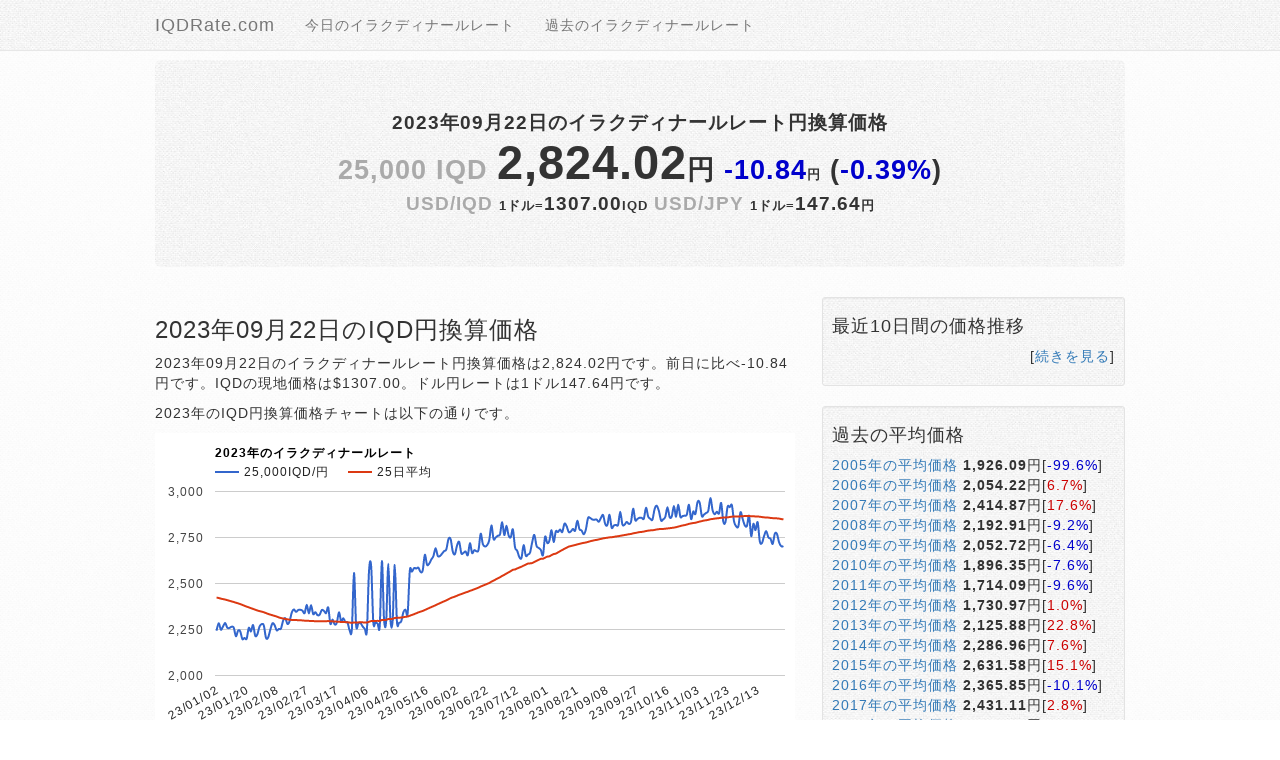

--- FILE ---
content_type: text/html; charset=UTF-8
request_url: https://iqdrate.com/past/2023/09/22
body_size: 10812
content:
<!DOCTYPE html>
<html lang="ja">
<head>
	<meta charset="utf-8">
	<meta http-equiv="X-UA-Compatible" content="IE=edge">
	<meta name="viewport" content="width=device-width, initial-scale=1.0">
	<meta name="description" content="2023年09月22日のイラクディナールレートを日本円で換算">
	<meta name="keywords" content="IQD,IQD,イラクディナールレート,円換算">
	<meta name="application-name" content="2023年09月22日のイラクディナールレート円換算価格">
	<meta name="csrf-token" content="OmOF6FsnsMC7MoHYUE4o6BXo4TOHn7PZYLzTUuLx">
	<link type="image/x-icon" rel="shortcut icon" href="https://iqdrate.com/assets/img/favicon.ico">
	<link href="https://cdnjs.cloudflare.com/ajax/libs/font-awesome/4.4.0/css/font-awesome.min.css" rel='stylesheet' type='text/css'>
	<link href="https://maxcdn.bootstrapcdn.com/bootstrap/3.4.1/css/bootstrap.min.css" rel="stylesheet">
	<link type="text/css" rel="stylesheet" href="https://iqdrate.com/assets/css/option.min.css">
	<title>2023年09月22日のイラクディナールレート円換算価格</title>
	<script type="text/javascript" src="https://www.gstatic.com/charts/loader.js"></script>
		<script type="text/javascript">
	google.charts.load('current', {'packages':['corechart']});
google.charts.setOnLoadCallback(drawChart);
function drawChart() {
var data = google.visualization.arrayToDataTable([
['月日','25,000IQD/円','25日平均'],
['23/01/02',2243.48,2423.63],
['23/01/03',2283.98,2421.01],
['23/01/04',2248.97,2417.88],
['23/01/05',2266.11,2415.08],
['23/01/06',2285.84,2412.71],
['23/01/09',2259.42,2409.27],
['23/01/10',2258.74,2406.23],
['23/01/11',2265.09,2402.69],
['23/01/12',2260.11,2399.54],
['23/01/13',2213.33,2395.70],
['23/01/16',2243.07,2392.08],
['23/01/17',2240.47,2388.31],
['23/01/18',2198.08,2383.62],
['23/01/19',2204.05,2379.03],
['23/01/20',2199.62,2374.30],
['23/01/23',2258.82,2370.33],
['23/01/24',2239.37,2365.93],
['23/01/25',2273.82,2361.94],
['23/01/26',2216.05,2357.47],
['23/01/27',2224.13,2353.29],
['23/01/30',2265.91,2350.10],
['23/01/31',2279.06,2347.07],
['23/02/01',2271.84,2343.67],
['23/02/02',2205.42,2339.28],
['23/02/03',2206.13,2334.69],
['23/02/04',2247.98,2330.87],
['23/02/06',2283.33,2327.50],
['23/02/07',2274.01,2323.92],
['23/02/08',2245.37,2320.34],
['23/02/09',2252.91,2315.72],
['23/02/10',2255.14,2312.27],
['23/02/13',2298.30,2309.72],
['23/02/14',2311.20,2307.13],
['23/02/15',2280.35,2305.16],
['23/02/16',2294.38,2302.97],
['23/02/17',2341.52,2302.15],
['23/02/20',2359.28,2301.86],
['23/02/21',2345.78,2301.29],
['23/02/22',2355.70,2300.62],
['23/02/23',2357.33,2299.97],
['23/02/24',2352.11,2299.29],
['23/02/25',2338.67,2298.01],
['23/02/27',2384.08,2297.52],
['23/02/28',2337.45,2296.87],
['23/03/01',2382.21,2296.35],
['23/03/02',2333.62,2295.68],
['23/03/03',2344.14,2295.22],
['23/03/06',2327.96,2294.56],
['23/03/07',2330.36,2294.23],
['23/03/08',2355.80,2294.76],
['23/03/09',2351.44,2295.43],
['23/03/10',2338.82,2295.29],
['23/03/13',2369.50,2295.64],
['23/03/14',2280.84,2294.78],
['23/03/15',2304.53,2294.32],
['23/03/16',2277.76,2293.48],
['23/03/17',2286.87,2292.78],
['23/03/20',2343.31,2292.20],
['23/03/21',2294.72,2290.75],
['23/03/22',2311.11,2290.59],
['23/03/23',2290.49,2290.18],
['23/03/24',2287.47,2289.19],
['23/03/27',2244.07,2287.87],
['23/03/28',2250.17,2286.15],
['23/03/29',2556.67,2288.33],
['23/03/30',2273.32,2288.49],
['23/03/31',2282.39,2288.68],
['23/04/03',2286.52,2288.91],
['23/04/04',2266.96,2288.78],
['23/04/05',2254.63,2288.51],
['23/04/06',2243.49,2288.07],
['23/04/07',2568.19,2291.81],
['23/04/10',2592.37,2295.74],
['23/04/11',2288.58,2295.88],
['23/04/12',2289.07,2296.44],
['23/04/13',2282.06,2296.96],
['23/04/14',2270.22,2296.77],
['23/04/17',2621.17,2301.74],
['23/04/18',2303.46,2302.23],
['23/04/19',2298.35,2302.40],
['23/04/20',2607.09,2307.04],
['23/04/21',2297.67,2307.56],
['23/04/24',2296.98,2307.98],
['23/04/25',2600.85,2312.52],
['23/04/26',2292.70,2313.58],
['23/04/27',2287.01,2314.17],
['23/04/28',2294.24,2314.88],
['23/05/01',2343.79,2316.83],
['23/05/02',2358.02,2318.88],
['23/05/03',2338.42,2320.73],
['23/05/04',2569.52,2324.87],
['23/05/05',2564.60,2329.21],
['23/05/08',2584.10,2333.35],
['23/05/09',2581.61,2338.22],
['23/05/10',2585.82,2343.04],
['23/05/11',2562.88,2347.00],
['23/05/12',2570.72,2350.89],
['23/05/15',2655.87,2356.01],
['23/05/16',2602.14,2361.30],
['23/05/17',2607.61,2366.66],
['23/05/18',2630.16,2371.75],
['23/05/19',2649.46,2376.63],
['23/05/22',2691.80,2382.20],
['23/05/23',2650.42,2387.60],
['23/05/24',2649.08,2392.89],
['23/05/25',2662.08,2398.31],
['23/05/26',2676.22,2403.35],
['23/05/27',2685.06,2408.34],
['23/05/29',2741.69,2414.49],
['23/05/30',2741.43,2420.45],
['23/05/31',2673.87,2424.88],
['23/06/01',2659.21,2428.88],
['23/06/02',2706.94,2433.69],
['23/06/05',2725.76,2438.63],
['23/06/06',2663.99,2442.72],
['23/06/07',2666.86,2446.91],
['23/06/08',2673.93,2451.38],
['23/06/09',2654.05,2454.98],
['23/06/12',2718.69,2460.07],
['23/06/13',2665.52,2463.84],
['23/06/14',2681.33,2468.48],
['23/06/15',2675.46,2472.90],
['23/06/16',2683.05,2477.63],
['23/06/19',2770.47,2483.50],
['23/06/20',2714.23,2488.28],
['23/06/21',2701.45,2492.95],
['23/06/22',2708.14,2497.87],
['23/06/23',2735.85,2502.76],
['23/06/26',2815.68,2509.89],
['23/06/27',2741.97,2515.72],
['23/06/28',2750.00,2522.02],
['23/06/29',2759.75,2528.32],
['23/06/30',2767.20,2533.97],
['23/07/03',2833.31,2541.15],
['23/07/04',2763.38,2547.18],
['23/07/05',2813.85,2554.16],
['23/07/06',2761.66,2560.48],
['23/07/07',2751.34,2567.25],
['23/07/10',2793.89,2574.50],
['23/07/11',2696.73,2576.37],
['23/07/12',2678.13,2581.76],
['23/07/13',2643.54,2586.58],
['23/07/14',2638.95,2591.28],
['23/07/17',2708.42,2597.16],
['23/07/18',2651.57,2602.46],
['23/07/19',2657.30,2607.97],
['23/07/20',2668.20,2609.31],
['23/07/21',2724.51,2611.07],
['23/07/24',2763.83,2617.41],
['23/07/25',2704.89,2622.95],
['23/07/26',2693.23,2628.43],
['23/07/27',2682.91,2633.93],
['23/07/28',2654.05,2634.37],
['23/07/31',2754.23,2640.38],
['23/08/01',2720.18,2646.01],
['23/08/02',2732.61,2647.68],
['23/08/03',2789.76,2654.24],
['23/08/04',2725.54,2659.96],
['23/08/07',2783.38,2662.39],
['23/08/08',2779.40,2668.88],
['23/08/09',2793.51,2675.63],
['23/08/10',2779.60,2682.10],
['23/08/11',2824.73,2688.52],
['23/08/14',2812.43,2694.58],
['23/08/15',2779.82,2700.46],
['23/08/16',2783.07,2703.31],
['23/08/17',2796.83,2706.40],
['23/08/18',2787.11,2709.11],
['23/08/21',2840.75,2712.57],
['23/08/22',2795.11,2715.36],
['23/08/23',2788.06,2718.36],
['23/08/24',2767.21,2720.98],
['23/08/25',2793.99,2722.82],
['23/08/28',2856.02,2726.21],
['23/08/29',2855.93,2729.52],
['23/08/30',2847.79,2732.42],
['23/08/31',2846.93,2735.05],
['23/09/01',2847.75,2737.13],
['23/09/04',2835.46,2739.60],
['23/09/05',2856.08,2742.36],
['23/09/06',2872.13,2745.16],
['23/09/07',2823.20,2747.12],
['23/09/08',2818.09,2748.89],
['23/09/11',2873.09,2750.64],
['23/09/12',2803.52,2751.47],
['23/09/13',2814.84,2753.35],
['23/09/14',2818.48,2755.48],
['23/09/15',2818.81,2756.97],
['23/09/18',2889.58,2759.15],
['23/09/19',2821.10,2761.25],
['23/09/20',2819.47,2763.28],
['23/09/21',2834.86,2765.43],
['23/09/22',2824.02,2767.69],
['23/09/23',2834.33,2769.23],
['23/09/25',2906.27,2772.44],
['23/09/26',2844.23,2774.62],
['23/09/27',2850.80,2776.95],
['23/09/28',2857.42,2779.28],
['23/09/29',2856.54,2780.43],
['23/09/30',2852.81,2782.27],
['23/10/02',2911.40,2785.07],
['23/10/03',2864.11,2787.15],
['23/10/04',2851.49,2788.70],
['23/10/05',2847.29,2789.12],
['23/10/06',2904.31,2791.28],
['23/10/09',2922.57,2793.58],
['23/10/10',2894.31,2795.38],
['23/10/11',2842.96,2796.39],
['23/10/12',2848.62,2796.59],
['23/10/13',2862.96,2797.92],
['23/10/16',2914.41,2799.26],
['23/10/17',2861.13,2800.59],
['23/10/18',2864.58,2802.10],
['23/10/19',2920.94,2803.79],
['23/10/20',2863.15,2806.01],
['23/10/23',2928.81,2809.35],
['23/10/24',2862.58,2812.27],
['23/10/25',2866.30,2815.30],
['23/10/26',2868.88,2817.44],
['23/10/27',2874.04,2820.41],
['23/10/30',2927.39,2824.01],
['23/10/31',2849.96,2826.43],
['23/11/01',2891.63,2828.66],
['23/11/02',2877.87,2830.18],
['23/11/03',2942.63,2833.35],
['23/11/06',2938.78,2836.63],
['23/11/07',2866.78,2839.08],
['23/11/08',2874.62,2842.02],
['23/11/09',2883.41,2843.74],
['23/11/10',2894.99,2846.07],
['23/11/13',2964.63,2849.17],
['23/11/14',2898.51,2850.62],
['23/11/15',2876.34,2852.63],
['23/11/16',2890.29,2854.05],
['23/11/17',2880.54,2855.40],
['23/11/20',2937.33,2857.32],
['23/11/21',2835.63,2858.06],
['23/11/22',2833.78,2858.19],
['23/11/23',2917.43,2859.59],
['23/11/24',2914.95,2861.39],
['23/11/27',2925.17,2863.28],
['23/11/28',2837.35,2863.82],
['23/11/29',2810.78,2864.14],
['23/11/30',2810.40,2863.73],
['23/12/01',2886.99,2864.96],
['23/12/04',2851.67,2865.81],
['23/12/05',2815.94,2866.46],
['23/12/06',2813.26,2866.71],
['23/12/07',2868.00,2866.87],
['23/12/08',2757.65,2865.56],
['23/12/11',2824.23,2865.25],
['23/12/12',2790.11,2864.49],
['23/12/13',2832.59,2864.29],
['23/12/14',2728.78,2862.87],
['23/12/15',2719.42,2861.04],
['23/12/18',2758.78,2859.53],
['23/12/19',2784.41,2859.01],
['23/12/20',2750.19,2858.11],
['23/12/21',2743.12,2856.38],
['23/12/22',2715.41,2855.20],
['23/12/25',2770.94,2854.62],
['23/12/26',2768.80,2853.95],
['23/12/27',2722.86,2852.67],
['23/12/28',2702.60,2850.18],
['23/12/29',2703.17,2848.61],
]);
var options = {
title: '2023年のイラクディナールレート',
width: 640, height: 300,
curveType: 'function',
legend: { position: 'top' },
chartArea:{left:60,width:570}
};

var chart = new google.visualization.LineChart(document.getElementById('curve_chart'));
chart.draw(data, options);
}
	</script>
		<script data-ad-client="ca-pub-1371203131723711" async src="https://pagead2.googlesyndication.com/pagead/js/adsbygoogle.js"></script>
	<!-- Global site tag (gtag.js) - Google Analytics -->
	<script async src="https://www.googletagmanager.com/gtag/js?id=UA-257553-9"></script>
	<script>
		window.dataLayer = window.dataLayer || [];
		function gtag(){dataLayer.push(arguments);}
		gtag('js', new Date());
		gtag('config', 'UA-257553-6');
	</script>
</head>
<body>
	<nav class="navbar navbar-default navbar-fixed-top">
	<div class="container">
		<div class="navbar-header">
			<button type="button" class="navbar-toggle collapsed" data-toggle="collapse" data-target="#navbar" aria-expanded="false" aria-controls="navbar">
				<span class="sr-only">Toggle navigation</span>
				<span class="icon-bar"></span>
				<span class="icon-bar"></span>
				<span class="icon-bar"></span>
			</button>
			<a href="/" class="navbar-brand">IQDRate.com</a>
		</div>
		<div id="navbar" class="collapse navbar-collapse">
			<ul class="nav navbar-nav">
								<li><a href="https://iqdrate.com">今日のイラクディナールレート</a></li>
								<li><a href="https://iqdrate.com/past">過去のイラクディナールレート</a></li>
							</ul>
		</div>
	</div>
</nav>
	<div class="container">
		<div class="jumbotron center">
	<h1 style="font-size:14pt">2023年09月22日のイラクディナールレート円換算価格</h1>
	<h2>
		<span class="gray">25,000 IQD</span>
		<span class="s35pt">2,824.02</span>円
		<span class="down">-10.84</span><span class="s10pt">円</span>
	(<span class="down">-0.39%</span>)
	</h2>
	
	<h3>
		<span class="gray">USD/IQD</span>
		<span class="s10pt">1ドル=</span><span>1307.00</span><span class="s10pt">IQD</span>
		<span class="gray">USD/JPY</span>
		<span class="s10pt">1ドル=</span><span>147.64</span><span class="s10pt">円</span>
	</h3>
</div>
		<div class="row">
						<div class="col-xs-8">
							<h3>2023年09月22日のIQD円換算価格</h3>
<p>2023年09月22日のイラクディナールレート円換算価格は2,824.02円です。前日に比べ-10.84円です。IQDの現地価格は$1307.00。ドル円レートは1ドル147.64円です。</p>
<p>2023年のIQD円換算価格チャートは以下の通りです。</p>
<div id="curve_chart"></div>
<div>
		<ul class="list-inline">
					<li><a href="https://iqdrate.com/past/2005">2005年</a></li>
					<li><a href="https://iqdrate.com/past/2006">2006年</a></li>
					<li><a href="https://iqdrate.com/past/2007">2007年</a></li>
					<li><a href="https://iqdrate.com/past/2008">2008年</a></li>
					<li><a href="https://iqdrate.com/past/2009">2009年</a></li>
					<li><a href="https://iqdrate.com/past/2010">2010年</a></li>
					<li><a href="https://iqdrate.com/past/2011">2011年</a></li>
					<li><a href="https://iqdrate.com/past/2012">2012年</a></li>
					<li><a href="https://iqdrate.com/past/2013">2013年</a></li>
					<li><a href="https://iqdrate.com/past/2014">2014年</a></li>
					<li><a href="https://iqdrate.com/past/2015">2015年</a></li>
					<li><a href="https://iqdrate.com/past/2016">2016年</a></li>
					<li><a href="https://iqdrate.com/past/2017">2017年</a></li>
					<li><a href="https://iqdrate.com/past/2018">2018年</a></li>
					<li><a href="https://iqdrate.com/past/2019">2019年</a></li>
					<li><a href="https://iqdrate.com/past/2020">2020年</a></li>
					<li><a href="https://iqdrate.com/past/2021">2021年</a></li>
					<li><a href="https://iqdrate.com/past/2022">2022年</a></li>
					<li><a href="https://iqdrate.com/past/2023">2023年</a></li>
					<li><a href="https://iqdrate.com/past/2024">2024年</a></li>
					<li><a href="https://iqdrate.com/past/2025">2025年</a></li>
					<li><a href="https://iqdrate.com/past/2026">2026年</a></li>
			</ul>
	<h3>2023年のIQD円換算価格</h3>
	<h4><small>平均 <strong>2620.97円</strong></small>
		<small>年初来高値 <strong>2953.57円</strong></small>
		<small>年初来安値 <strong>2235.40円</strong></small></h4>
	</h3>

	<div class="row">
								<div class="col-xs-4">
											<h4>1月の円換算価格</h4>
				<ul class="list-unstyled" style="font-size:9pt">
																<li><a href="https://iqdrate.com/past/2023/01/02">01/02</a> <strong>2,243.48</strong>円 [<span class="down">-3.63</span>]</li>
																											<li><a href="https://iqdrate.com/past/2023/01/03">01/03</a> <strong>2,283.98</strong>円 [<span class="up">+40.50</span>]</li>
																											<li><a href="https://iqdrate.com/past/2023/01/04">01/04</a> <strong>2,248.97</strong>円 [<span class="down">-35.01</span>]</li>
																											<li><a href="https://iqdrate.com/past/2023/01/05">01/05</a> <strong>2,266.11</strong>円 [<span class="up">+17.14</span>]</li>
																											<li><a href="https://iqdrate.com/past/2023/01/06">01/06</a> <strong>2,285.84</strong>円 [<span class="up">+19.73</span>]</li>
																											<li><a href="https://iqdrate.com/past/2023/01/09">01/09</a> <strong>2,259.42</strong>円 [<span class="down">-26.41</span>]</li>
																											<li><a href="https://iqdrate.com/past/2023/01/10">01/10</a> <strong>2,258.74</strong>円 [<span class="down">-0.68</span>]</li>
																											<li><a href="https://iqdrate.com/past/2023/01/11">01/11</a> <strong>2,265.09</strong>円 [<span class="up">+6.34</span>]</li>
																											<li><a href="https://iqdrate.com/past/2023/01/12">01/12</a> <strong>2,260.11</strong>円 [<span class="down">-4.98</span>]</li>
																											<li><a href="https://iqdrate.com/past/2023/01/13">01/13</a> <strong>2,213.33</strong>円 [<span class="down">-46.78</span>]</li>
																											<li><a href="https://iqdrate.com/past/2023/01/16">01/16</a> <strong>2,243.07</strong>円 [<span class="up">+29.74</span>]</li>
																											<li><a href="https://iqdrate.com/past/2023/01/17">01/17</a> <strong>2,240.47</strong>円 [<span class="down">-2.60</span>]</li>
																											<li><a href="https://iqdrate.com/past/2023/01/18">01/18</a> <strong>2,198.08</strong>円 [<span class="down">-42.39</span>]</li>
																											<li><a href="https://iqdrate.com/past/2023/01/19">01/19</a> <strong>2,204.05</strong>円 [<span class="up">+5.97</span>]</li>
																											<li><a href="https://iqdrate.com/past/2023/01/20">01/20</a> <strong>2,199.62</strong>円 [<span class="down">-4.42</span>]</li>
																											<li><a href="https://iqdrate.com/past/2023/01/23">01/23</a> <strong>2,258.82</strong>円 [<span class="up">+59.20</span>]</li>
																											<li><a href="https://iqdrate.com/past/2023/01/24">01/24</a> <strong>2,239.37</strong>円 [<span class="down">-19.45</span>]</li>
																											<li><a href="https://iqdrate.com/past/2023/01/25">01/25</a> <strong>2,273.82</strong>円 [<span class="up">+34.45</span>]</li>
																											<li><a href="https://iqdrate.com/past/2023/01/26">01/26</a> <strong>2,216.05</strong>円 [<span class="down">-57.77</span>]</li>
																											<li><a href="https://iqdrate.com/past/2023/01/27">01/27</a> <strong>2,224.13</strong>円 [<span class="up">+8.08</span>]</li>
																											<li><a href="https://iqdrate.com/past/2023/01/30">01/30</a> <strong>2,265.91</strong>円 [<span class="up">+41.78</span>]</li>
																											<li><a href="https://iqdrate.com/past/2023/01/31">01/31</a> <strong>2,279.06</strong>円 [<span class="up">+13.16</span>]</li>
												</ul>
										</div>
											<div class="col-xs-4">
											<h4>2月の円換算価格</h4>
				<ul class="list-unstyled" style="font-size:9pt">
																<li><a href="https://iqdrate.com/past/2023/02/01">02/01</a> <strong>2,271.84</strong>円 [<span class="down">-7.22</span>]</li>
																											<li><a href="https://iqdrate.com/past/2023/02/02">02/02</a> <strong>2,205.42</strong>円 [<span class="down">-66.42</span>]</li>
																											<li><a href="https://iqdrate.com/past/2023/02/03">02/03</a> <strong>2,206.13</strong>円 [<span class="up">+0.72</span>]</li>
																											<li><a href="https://iqdrate.com/past/2023/02/04">02/04</a> <strong>2,247.98</strong>円 [<span class="up">+41.85</span>]</li>
																											<li><a href="https://iqdrate.com/past/2023/02/06">02/06</a> <strong>2,283.33</strong>円 [<span class="up">+35.34</span>]</li>
																											<li><a href="https://iqdrate.com/past/2023/02/07">02/07</a> <strong>2,274.01</strong>円 [<span class="down">-9.32</span>]</li>
																											<li><a href="https://iqdrate.com/past/2023/02/08">02/08</a> <strong>2,245.37</strong>円 [<span class="down">-28.63</span>]</li>
																											<li><a href="https://iqdrate.com/past/2023/02/09">02/09</a> <strong>2,252.91</strong>円 [<span class="up">+7.54</span>]</li>
																											<li><a href="https://iqdrate.com/past/2023/02/10">02/10</a> <strong>2,255.14</strong>円 [<span class="up">+2.23</span>]</li>
																											<li><a href="https://iqdrate.com/past/2023/02/13">02/13</a> <strong>2,298.30</strong>円 [<span class="up">+43.15</span>]</li>
																											<li><a href="https://iqdrate.com/past/2023/02/14">02/14</a> <strong>2,311.20</strong>円 [<span class="up">+12.90</span>]</li>
																											<li><a href="https://iqdrate.com/past/2023/02/15">02/15</a> <strong>2,280.35</strong>円 [<span class="down">-30.85</span>]</li>
																											<li><a href="https://iqdrate.com/past/2023/02/16">02/16</a> <strong>2,294.38</strong>円 [<span class="up">+14.03</span>]</li>
																											<li><a href="https://iqdrate.com/past/2023/02/17">02/17</a> <strong>2,341.52</strong>円 [<span class="up">+47.14</span>]</li>
																											<li><a href="https://iqdrate.com/past/2023/02/20">02/20</a> <strong>2,359.28</strong>円 [<span class="up">+17.76</span>]</li>
																											<li><a href="https://iqdrate.com/past/2023/02/21">02/21</a> <strong>2,345.78</strong>円 [<span class="down">-13.50</span>]</li>
																											<li><a href="https://iqdrate.com/past/2023/02/22">02/22</a> <strong>2,355.70</strong>円 [<span class="up">+9.92</span>]</li>
																											<li><a href="https://iqdrate.com/past/2023/02/23">02/23</a> <strong>2,357.33</strong>円 [<span class="up">+1.63</span>]</li>
																											<li><a href="https://iqdrate.com/past/2023/02/24">02/24</a> <strong>2,352.11</strong>円 [<span class="down">-5.22</span>]</li>
																											<li><a href="https://iqdrate.com/past/2023/02/25">02/25</a> <strong>2,338.67</strong>円 [<span class="down">-13.44</span>]</li>
																											<li><a href="https://iqdrate.com/past/2023/02/27">02/27</a> <strong>2,384.08</strong>円 [<span class="up">+45.41</span>]</li>
																											<li><a href="https://iqdrate.com/past/2023/02/28">02/28</a> <strong>2,337.45</strong>円 [<span class="down">-46.63</span>]</li>
												</ul>
										</div>
											<div class="row">
						<div class="col-xs-4">
											<h4>3月の円換算価格</h4>
				<ul class="list-unstyled" style="font-size:9pt">
																<li><a href="https://iqdrate.com/past/2023/03/01">03/01</a> <strong>2,382.21</strong>円 [<span class="up">+44.76</span>]</li>
																											<li><a href="https://iqdrate.com/past/2023/03/02">03/02</a> <strong>2,333.62</strong>円 [<span class="down">-48.59</span>]</li>
																											<li><a href="https://iqdrate.com/past/2023/03/03">03/03</a> <strong>2,344.14</strong>円 [<span class="up">+10.52</span>]</li>
																											<li><a href="https://iqdrate.com/past/2023/03/06">03/06</a> <strong>2,327.96</strong>円 [<span class="down">-16.17</span>]</li>
																											<li><a href="https://iqdrate.com/past/2023/03/07">03/07</a> <strong>2,330.36</strong>円 [<span class="up">+2.40</span>]</li>
																											<li><a href="https://iqdrate.com/past/2023/03/08">03/08</a> <strong>2,355.80</strong>円 [<span class="up">+25.43</span>]</li>
																											<li><a href="https://iqdrate.com/past/2023/03/09">03/09</a> <strong>2,351.44</strong>円 [<span class="down">-4.36</span>]</li>
																											<li><a href="https://iqdrate.com/past/2023/03/10">03/10</a> <strong>2,338.82</strong>円 [<span class="down">-12.62</span>]</li>
																											<li><a href="https://iqdrate.com/past/2023/03/13">03/13</a> <strong>2,369.50</strong>円 [<span class="up">+30.68</span>]</li>
																											<li><a href="https://iqdrate.com/past/2023/03/14">03/14</a> <strong>2,280.84</strong>円 [<span class="down">-88.66</span>]</li>
																											<li><a href="https://iqdrate.com/past/2023/03/15">03/15</a> <strong>2,304.53</strong>円 [<span class="up">+23.68</span>]</li>
																											<li><a href="https://iqdrate.com/past/2023/03/16">03/16</a> <strong>2,277.76</strong>円 [<span class="down">-26.77</span>]</li>
																											<li><a href="https://iqdrate.com/past/2023/03/17">03/17</a> <strong>2,286.87</strong>円 [<span class="up">+9.11</span>]</li>
																											<li><a href="https://iqdrate.com/past/2023/03/20">03/20</a> <strong>2,343.31</strong>円 [<span class="up">+56.45</span>]</li>
																											<li><a href="https://iqdrate.com/past/2023/03/21">03/21</a> <strong>2,294.72</strong>円 [<span class="down">-48.60</span>]</li>
																											<li><a href="https://iqdrate.com/past/2023/03/22">03/22</a> <strong>2,311.11</strong>円 [<span class="up">+16.39</span>]</li>
																											<li><a href="https://iqdrate.com/past/2023/03/23">03/23</a> <strong>2,290.49</strong>円 [<span class="down">-20.62</span>]</li>
																											<li><a href="https://iqdrate.com/past/2023/03/24">03/24</a> <strong>2,287.47</strong>円 [<span class="down">-3.02</span>]</li>
																											<li><a href="https://iqdrate.com/past/2023/03/27">03/27</a> <strong>2,244.07</strong>円 [<span class="down">-43.40</span>]</li>
																											<li><a href="https://iqdrate.com/past/2023/03/28">03/28</a> <strong>2,250.17</strong>円 [<span class="up">+6.10</span>]</li>
																											<li><a href="https://iqdrate.com/past/2023/03/29">03/29</a> <strong>2,556.67</strong>円 [<span class="up">+306.50</span>]</li>
																											<li><a href="https://iqdrate.com/past/2023/03/30">03/30</a> <strong>2,273.32</strong>円 [<span class="down">-283.35</span>]</li>
																											<li><a href="https://iqdrate.com/past/2023/03/31">03/31</a> <strong>2,282.39</strong>円 [<span class="up">+9.07</span>]</li>
												</ul>
										</div>
						</div>
											<div class="col-xs-4">
											<h4>4月の円換算価格</h4>
				<ul class="list-unstyled" style="font-size:9pt">
																<li><a href="https://iqdrate.com/past/2023/04/03">04/03</a> <strong>2,286.52</strong>円 [<span class="up">+4.14</span>]</li>
																											<li><a href="https://iqdrate.com/past/2023/04/04">04/04</a> <strong>2,266.96</strong>円 [<span class="down">-19.56</span>]</li>
																											<li><a href="https://iqdrate.com/past/2023/04/05">04/05</a> <strong>2,254.63</strong>円 [<span class="down">-12.33</span>]</li>
																											<li><a href="https://iqdrate.com/past/2023/04/06">04/06</a> <strong>2,243.49</strong>円 [<span class="down">-11.14</span>]</li>
																											<li><a href="https://iqdrate.com/past/2023/04/07">04/07</a> <strong>2,568.19</strong>円 [<span class="up">+324.70</span>]</li>
																											<li><a href="https://iqdrate.com/past/2023/04/10">04/10</a> <strong>2,592.37</strong>円 [<span class="up">+24.18</span>]</li>
																											<li><a href="https://iqdrate.com/past/2023/04/11">04/11</a> <strong>2,288.58</strong>円 [<span class="down">-303.79</span>]</li>
																											<li><a href="https://iqdrate.com/past/2023/04/12">04/12</a> <strong>2,289.07</strong>円 [<span class="up">+0.49</span>]</li>
																											<li><a href="https://iqdrate.com/past/2023/04/13">04/13</a> <strong>2,282.06</strong>円 [<span class="down">-7.00</span>]</li>
																											<li><a href="https://iqdrate.com/past/2023/04/14">04/14</a> <strong>2,270.22</strong>円 [<span class="down">-11.85</span>]</li>
																											<li><a href="https://iqdrate.com/past/2023/04/17">04/17</a> <strong>2,621.17</strong>円 [<span class="up">+350.95</span>]</li>
																											<li><a href="https://iqdrate.com/past/2023/04/18">04/18</a> <strong>2,303.46</strong>円 [<span class="down">-317.71</span>]</li>
																											<li><a href="https://iqdrate.com/past/2023/04/19">04/19</a> <strong>2,298.35</strong>円 [<span class="down">-5.11</span>]</li>
																											<li><a href="https://iqdrate.com/past/2023/04/20">04/20</a> <strong>2,607.09</strong>円 [<span class="up">+308.74</span>]</li>
																											<li><a href="https://iqdrate.com/past/2023/04/21">04/21</a> <strong>2,297.67</strong>円 [<span class="down">-309.42</span>]</li>
																											<li><a href="https://iqdrate.com/past/2023/04/24">04/24</a> <strong>2,296.98</strong>円 [<span class="down">-0.69</span>]</li>
																											<li><a href="https://iqdrate.com/past/2023/04/25">04/25</a> <strong>2,600.85</strong>円 [<span class="up">+303.87</span>]</li>
																											<li><a href="https://iqdrate.com/past/2023/04/26">04/26</a> <strong>2,292.70</strong>円 [<span class="down">-308.15</span>]</li>
																											<li><a href="https://iqdrate.com/past/2023/04/27">04/27</a> <strong>2,287.01</strong>円 [<span class="down">-5.68</span>]</li>
																											<li><a href="https://iqdrate.com/past/2023/04/28">04/28</a> <strong>2,294.24</strong>円 [<span class="up">+7.23</span>]</li>
												</ul>
										</div>
											<div class="col-xs-4">
											<h4>5月の円換算価格</h4>
				<ul class="list-unstyled" style="font-size:9pt">
																<li><a href="https://iqdrate.com/past/2023/05/01">05/01</a> <strong>2,343.79</strong>円 [<span class="up">+49.55</span>]</li>
																											<li><a href="https://iqdrate.com/past/2023/05/02">05/02</a> <strong>2,358.02</strong>円 [<span class="up">+14.23</span>]</li>
																											<li><a href="https://iqdrate.com/past/2023/05/03">05/03</a> <strong>2,338.42</strong>円 [<span class="down">-19.61</span>]</li>
																											<li><a href="https://iqdrate.com/past/2023/05/04">05/04</a> <strong>2,569.52</strong>円 [<span class="up">+231.10</span>]</li>
																											<li><a href="https://iqdrate.com/past/2023/05/05">05/05</a> <strong>2,564.60</strong>円 [<span class="down">-4.92</span>]</li>
																											<li><a href="https://iqdrate.com/past/2023/05/08">05/08</a> <strong>2,584.10</strong>円 [<span class="up">+19.50</span>]</li>
																											<li><a href="https://iqdrate.com/past/2023/05/09">05/09</a> <strong>2,581.61</strong>円 [<span class="down">-2.48</span>]</li>
																											<li><a href="https://iqdrate.com/past/2023/05/10">05/10</a> <strong>2,585.82</strong>円 [<span class="up">+4.20</span>]</li>
																											<li><a href="https://iqdrate.com/past/2023/05/11">05/11</a> <strong>2,562.88</strong>円 [<span class="down">-22.94</span>]</li>
																											<li><a href="https://iqdrate.com/past/2023/05/12">05/12</a> <strong>2,570.72</strong>円 [<span class="up">+7.84</span>]</li>
																											<li><a href="https://iqdrate.com/past/2023/05/15">05/15</a> <strong>2,655.87</strong>円 [<span class="up">+85.15</span>]</li>
																											<li><a href="https://iqdrate.com/past/2023/05/16">05/16</a> <strong>2,602.14</strong>円 [<span class="down">-53.73</span>]</li>
																											<li><a href="https://iqdrate.com/past/2023/05/17">05/17</a> <strong>2,607.61</strong>円 [<span class="up">+5.46</span>]</li>
																											<li><a href="https://iqdrate.com/past/2023/05/18">05/18</a> <strong>2,630.16</strong>円 [<span class="up">+22.55</span>]</li>
																											<li><a href="https://iqdrate.com/past/2023/05/19">05/19</a> <strong>2,649.46</strong>円 [<span class="up">+19.30</span>]</li>
																											<li><a href="https://iqdrate.com/past/2023/05/22">05/22</a> <strong>2,691.80</strong>円 [<span class="up">+42.34</span>]</li>
																											<li><a href="https://iqdrate.com/past/2023/05/23">05/23</a> <strong>2,650.42</strong>円 [<span class="down">-41.38</span>]</li>
																											<li><a href="https://iqdrate.com/past/2023/05/24">05/24</a> <strong>2,649.08</strong>円 [<span class="down">-1.34</span>]</li>
																											<li><a href="https://iqdrate.com/past/2023/05/25">05/25</a> <strong>2,662.08</strong>円 [<span class="up">+13.00</span>]</li>
																											<li><a href="https://iqdrate.com/past/2023/05/26">05/26</a> <strong>2,676.22</strong>円 [<span class="up">+14.14</span>]</li>
																											<li><a href="https://iqdrate.com/past/2023/05/27">05/27</a> <strong>2,685.06</strong>円 [<span class="up">+8.84</span>]</li>
																											<li><a href="https://iqdrate.com/past/2023/05/29">05/29</a> <strong>2,741.69</strong>円 [<span class="up">+56.62</span>]</li>
																											<li><a href="https://iqdrate.com/past/2023/05/30">05/30</a> <strong>2,741.43</strong>円 [<span class="down">-0.26</span>]</li>
																											<li><a href="https://iqdrate.com/past/2023/05/31">05/31</a> <strong>2,673.87</strong>円 [<span class="down">-67.56</span>]</li>
												</ul>
										</div>
											<div class="row">
						<div class="col-xs-4">
											<h4>6月の円換算価格</h4>
				<ul class="list-unstyled" style="font-size:9pt">
																<li><a href="https://iqdrate.com/past/2023/06/01">06/01</a> <strong>2,659.21</strong>円 [<span class="down">-14.66</span>]</li>
																											<li><a href="https://iqdrate.com/past/2023/06/02">06/02</a> <strong>2,706.94</strong>円 [<span class="up">+47.72</span>]</li>
																											<li><a href="https://iqdrate.com/past/2023/06/05">06/05</a> <strong>2,725.76</strong>円 [<span class="up">+18.83</span>]</li>
																											<li><a href="https://iqdrate.com/past/2023/06/06">06/06</a> <strong>2,663.99</strong>円 [<span class="down">-61.77</span>]</li>
																											<li><a href="https://iqdrate.com/past/2023/06/07">06/07</a> <strong>2,666.86</strong>円 [<span class="up">+2.87</span>]</li>
																											<li><a href="https://iqdrate.com/past/2023/06/08">06/08</a> <strong>2,673.93</strong>円 [<span class="up">+7.07</span>]</li>
																											<li><a href="https://iqdrate.com/past/2023/06/09">06/09</a> <strong>2,654.05</strong>円 [<span class="down">-19.88</span>]</li>
																											<li><a href="https://iqdrate.com/past/2023/06/12">06/12</a> <strong>2,718.69</strong>円 [<span class="up">+64.64</span>]</li>
																											<li><a href="https://iqdrate.com/past/2023/06/13">06/13</a> <strong>2,665.52</strong>円 [<span class="down">-53.17</span>]</li>
																											<li><a href="https://iqdrate.com/past/2023/06/14">06/14</a> <strong>2,681.33</strong>円 [<span class="up">+15.81</span>]</li>
																											<li><a href="https://iqdrate.com/past/2023/06/15">06/15</a> <strong>2,675.46</strong>円 [<span class="down">-5.87</span>]</li>
																											<li><a href="https://iqdrate.com/past/2023/06/16">06/16</a> <strong>2,683.05</strong>円 [<span class="up">+7.59</span>]</li>
																											<li><a href="https://iqdrate.com/past/2023/06/19">06/19</a> <strong>2,770.47</strong>円 [<span class="up">+87.41</span>]</li>
																											<li><a href="https://iqdrate.com/past/2023/06/20">06/20</a> <strong>2,714.23</strong>円 [<span class="down">-56.23</span>]</li>
																											<li><a href="https://iqdrate.com/past/2023/06/21">06/21</a> <strong>2,701.45</strong>円 [<span class="down">-12.78</span>]</li>
																											<li><a href="https://iqdrate.com/past/2023/06/22">06/22</a> <strong>2,708.14</strong>円 [<span class="up">+6.69</span>]</li>
																											<li><a href="https://iqdrate.com/past/2023/06/23">06/23</a> <strong>2,735.85</strong>円 [<span class="up">+27.70</span>]</li>
																											<li><a href="https://iqdrate.com/past/2023/06/26">06/26</a> <strong>2,815.68</strong>円 [<span class="up">+79.83</span>]</li>
																											<li><a href="https://iqdrate.com/past/2023/06/27">06/27</a> <strong>2,741.97</strong>円 [<span class="down">-73.71</span>]</li>
																											<li><a href="https://iqdrate.com/past/2023/06/28">06/28</a> <strong>2,750.00</strong>円 [<span class="up">+8.03</span>]</li>
																											<li><a href="https://iqdrate.com/past/2023/06/29">06/29</a> <strong>2,759.75</strong>円 [<span class="up">+9.75</span>]</li>
																											<li><a href="https://iqdrate.com/past/2023/06/30">06/30</a> <strong>2,767.20</strong>円 [<span class="up">+7.45</span>]</li>
												</ul>
										</div>
						</div>
											<div class="col-xs-4">
											<h4>7月の円換算価格</h4>
				<ul class="list-unstyled" style="font-size:9pt">
																<li><a href="https://iqdrate.com/past/2023/07/03">07/03</a> <strong>2,833.31</strong>円 [<span class="up">+66.10</span>]</li>
																											<li><a href="https://iqdrate.com/past/2023/07/04">07/04</a> <strong>2,763.38</strong>円 [<span class="down">-69.93</span>]</li>
																											<li><a href="https://iqdrate.com/past/2023/07/05">07/05</a> <strong>2,813.85</strong>円 [<span class="up">+50.47</span>]</li>
																											<li><a href="https://iqdrate.com/past/2023/07/06">07/06</a> <strong>2,761.66</strong>円 [<span class="down">-52.19</span>]</li>
																											<li><a href="https://iqdrate.com/past/2023/07/07">07/07</a> <strong>2,751.34</strong>円 [<span class="down">-10.32</span>]</li>
																											<li><a href="https://iqdrate.com/past/2023/07/10">07/10</a> <strong>2,793.89</strong>円 [<span class="up">+42.55</span>]</li>
																											<li><a href="https://iqdrate.com/past/2023/07/11">07/11</a> <strong>2,696.73</strong>円 [<span class="down">-97.16</span>]</li>
																											<li><a href="https://iqdrate.com/past/2023/07/12">07/12</a> <strong>2,678.13</strong>円 [<span class="down">-18.60</span>]</li>
																											<li><a href="https://iqdrate.com/past/2023/07/13">07/13</a> <strong>2,643.54</strong>円 [<span class="down">-34.59</span>]</li>
																											<li><a href="https://iqdrate.com/past/2023/07/14">07/14</a> <strong>2,638.95</strong>円 [<span class="down">-4.59</span>]</li>
																											<li><a href="https://iqdrate.com/past/2023/07/17">07/17</a> <strong>2,708.42</strong>円 [<span class="up">+69.47</span>]</li>
																											<li><a href="https://iqdrate.com/past/2023/07/18">07/18</a> <strong>2,651.57</strong>円 [<span class="down">-56.86</span>]</li>
																											<li><a href="https://iqdrate.com/past/2023/07/19">07/19</a> <strong>2,657.30</strong>円 [<span class="up">+5.73</span>]</li>
																											<li><a href="https://iqdrate.com/past/2023/07/20">07/20</a> <strong>2,668.20</strong>円 [<span class="up">+10.89</span>]</li>
																											<li><a href="https://iqdrate.com/past/2023/07/21">07/21</a> <strong>2,724.51</strong>円 [<span class="up">+56.31</span>]</li>
																											<li><a href="https://iqdrate.com/past/2023/07/24">07/24</a> <strong>2,763.83</strong>円 [<span class="up">+39.32</span>]</li>
																											<li><a href="https://iqdrate.com/past/2023/07/25">07/25</a> <strong>2,704.89</strong>円 [<span class="down">-58.93</span>]</li>
																											<li><a href="https://iqdrate.com/past/2023/07/26">07/26</a> <strong>2,693.23</strong>円 [<span class="down">-11.66</span>]</li>
																											<li><a href="https://iqdrate.com/past/2023/07/27">07/27</a> <strong>2,682.91</strong>円 [<span class="down">-10.32</span>]</li>
																											<li><a href="https://iqdrate.com/past/2023/07/28">07/28</a> <strong>2,654.05</strong>円 [<span class="down">-28.86</span>]</li>
																											<li><a href="https://iqdrate.com/past/2023/07/31">07/31</a> <strong>2,754.23</strong>円 [<span class="up">+100.18</span>]</li>
												</ul>
										</div>
											<div class="col-xs-4">
											<h4>8月の円換算価格</h4>
				<ul class="list-unstyled" style="font-size:9pt">
																<li><a href="https://iqdrate.com/past/2023/08/01">08/01</a> <strong>2,720.18</strong>円 [<span class="down">-34.05</span>]</li>
																											<li><a href="https://iqdrate.com/past/2023/08/02">08/02</a> <strong>2,732.61</strong>円 [<span class="up">+12.42</span>]</li>
																											<li><a href="https://iqdrate.com/past/2023/08/03">08/03</a> <strong>2,789.76</strong>円 [<span class="up">+57.15</span>]</li>
																											<li><a href="https://iqdrate.com/past/2023/08/04">08/04</a> <strong>2,725.54</strong>円 [<span class="down">-64.22</span>]</li>
																											<li><a href="https://iqdrate.com/past/2023/08/07">08/07</a> <strong>2,783.38</strong>円 [<span class="up">+57.84</span>]</li>
																											<li><a href="https://iqdrate.com/past/2023/08/08">08/08</a> <strong>2,779.40</strong>円 [<span class="down">-3.98</span>]</li>
																											<li><a href="https://iqdrate.com/past/2023/08/09">08/09</a> <strong>2,793.51</strong>円 [<span class="up">+14.10</span>]</li>
																											<li><a href="https://iqdrate.com/past/2023/08/10">08/10</a> <strong>2,779.60</strong>円 [<span class="down">-13.90</span>]</li>
																											<li><a href="https://iqdrate.com/past/2023/08/11">08/11</a> <strong>2,824.73</strong>円 [<span class="up">+45.13</span>]</li>
																											<li><a href="https://iqdrate.com/past/2023/08/14">08/14</a> <strong>2,812.43</strong>円 [<span class="down">-12.30</span>]</li>
																											<li><a href="https://iqdrate.com/past/2023/08/15">08/15</a> <strong>2,779.82</strong>円 [<span class="down">-32.62</span>]</li>
																											<li><a href="https://iqdrate.com/past/2023/08/16">08/16</a> <strong>2,783.07</strong>円 [<span class="up">+3.25</span>]</li>
																											<li><a href="https://iqdrate.com/past/2023/08/17">08/17</a> <strong>2,796.83</strong>円 [<span class="up">+13.76</span>]</li>
																											<li><a href="https://iqdrate.com/past/2023/08/18">08/18</a> <strong>2,787.11</strong>円 [<span class="down">-9.72</span>]</li>
																											<li><a href="https://iqdrate.com/past/2023/08/21">08/21</a> <strong>2,840.75</strong>円 [<span class="up">+53.64</span>]</li>
																											<li><a href="https://iqdrate.com/past/2023/08/22">08/22</a> <strong>2,795.11</strong>円 [<span class="down">-45.64</span>]</li>
																											<li><a href="https://iqdrate.com/past/2023/08/23">08/23</a> <strong>2,788.06</strong>円 [<span class="down">-7.04</span>]</li>
																											<li><a href="https://iqdrate.com/past/2023/08/24">08/24</a> <strong>2,767.21</strong>円 [<span class="down">-20.85</span>]</li>
																											<li><a href="https://iqdrate.com/past/2023/08/25">08/25</a> <strong>2,793.99</strong>円 [<span class="up">+26.78</span>]</li>
																											<li><a href="https://iqdrate.com/past/2023/08/28">08/28</a> <strong>2,856.02</strong>円 [<span class="up">+62.03</span>]</li>
																											<li><a href="https://iqdrate.com/past/2023/08/29">08/29</a> <strong>2,855.93</strong>円 [<span class="down">-0.10</span>]</li>
																											<li><a href="https://iqdrate.com/past/2023/08/30">08/30</a> <strong>2,847.79</strong>円 [<span class="down">-8.14</span>]</li>
																											<li><a href="https://iqdrate.com/past/2023/08/31">08/31</a> <strong>2,846.93</strong>円 [<span class="down">-0.85</span>]</li>
												</ul>
										</div>
											<div class="row">
						<div class="col-xs-4">
											<h4>9月の円換算価格</h4>
				<ul class="list-unstyled" style="font-size:9pt">
																<li><a href="https://iqdrate.com/past/2023/09/01">09/01</a> <strong>2,847.75</strong>円 [<span class="up">+0.82</span>]</li>
																											<li><a href="https://iqdrate.com/past/2023/09/04">09/04</a> <strong>2,835.46</strong>円 [<span class="down">-12.30</span>]</li>
																											<li><a href="https://iqdrate.com/past/2023/09/05">09/05</a> <strong>2,856.08</strong>円 [<span class="up">+20.63</span>]</li>
																											<li><a href="https://iqdrate.com/past/2023/09/06">09/06</a> <strong>2,872.13</strong>円 [<span class="up">+16.04</span>]</li>
																											<li><a href="https://iqdrate.com/past/2023/09/07">09/07</a> <strong>2,823.20</strong>円 [<span class="down">-48.92</span>]</li>
																											<li><a href="https://iqdrate.com/past/2023/09/08">09/08</a> <strong>2,818.09</strong>円 [<span class="down">-5.11</span>]</li>
																											<li><a href="https://iqdrate.com/past/2023/09/11">09/11</a> <strong>2,873.09</strong>円 [<span class="up">+54.99</span>]</li>
																											<li><a href="https://iqdrate.com/past/2023/09/12">09/12</a> <strong>2,803.52</strong>円 [<span class="down">-69.57</span>]</li>
																											<li><a href="https://iqdrate.com/past/2023/09/13">09/13</a> <strong>2,814.84</strong>円 [<span class="up">+11.33</span>]</li>
																											<li><a href="https://iqdrate.com/past/2023/09/14">09/14</a> <strong>2,818.48</strong>円 [<span class="up">+3.63</span>]</li>
																											<li><a href="https://iqdrate.com/past/2023/09/15">09/15</a> <strong>2,818.81</strong>円 [<span class="up">+0.33</span>]</li>
																											<li><a href="https://iqdrate.com/past/2023/09/18">09/18</a> <strong>2,889.58</strong>円 [<span class="up">+70.77</span>]</li>
																											<li><a href="https://iqdrate.com/past/2023/09/19">09/19</a> <strong>2,821.10</strong>円 [<span class="down">-68.47</span>]</li>
																											<li><a href="https://iqdrate.com/past/2023/09/20">09/20</a> <strong>2,819.47</strong>円 [<span class="down">-1.64</span>]</li>
																											<li><a href="https://iqdrate.com/past/2023/09/21">09/21</a> <strong>2,834.86</strong>円 [<span class="up">+15.40</span>]</li>
																											<li><a href="https://iqdrate.com/past/2023/09/22">09/22</a> <strong>2,824.02</strong>円 [<span class="down">-10.84</span>]</li>
																											<li><a href="https://iqdrate.com/past/2023/09/23">09/23</a> <strong>2,834.33</strong>円 [<span class="up">+10.30</span>]</li>
																											<li><a href="https://iqdrate.com/past/2023/09/25">09/25</a> <strong>2,906.27</strong>円 [<span class="up">+71.94</span>]</li>
																											<li><a href="https://iqdrate.com/past/2023/09/26">09/26</a> <strong>2,844.23</strong>円 [<span class="down">-62.04</span>]</li>
																											<li><a href="https://iqdrate.com/past/2023/09/27">09/27</a> <strong>2,850.80</strong>円 [<span class="up">+6.58</span>]</li>
																											<li><a href="https://iqdrate.com/past/2023/09/28">09/28</a> <strong>2,857.42</strong>円 [<span class="up">+6.61</span>]</li>
																											<li><a href="https://iqdrate.com/past/2023/09/29">09/29</a> <strong>2,856.54</strong>円 [<span class="down">-0.87</span>]</li>
																											<li><a href="https://iqdrate.com/past/2023/09/30">09/30</a> <strong>2,852.81</strong>円 [<span class="down">-3.73</span>]</li>
												</ul>
										</div>
						</div>
											<div class="col-xs-4">
											<h4>10月の円換算価格</h4>
				<ul class="list-unstyled" style="font-size:9pt">
																<li><a href="https://iqdrate.com/past/2023/10/02">10/02</a> <strong>2,911.40</strong>円 [<span class="up">+58.59</span>]</li>
																											<li><a href="https://iqdrate.com/past/2023/10/03">10/03</a> <strong>2,864.11</strong>円 [<span class="down">-47.29</span>]</li>
																											<li><a href="https://iqdrate.com/past/2023/10/04">10/04</a> <strong>2,851.49</strong>円 [<span class="down">-12.61</span>]</li>
																											<li><a href="https://iqdrate.com/past/2023/10/05">10/05</a> <strong>2,847.29</strong>円 [<span class="down">-4.20</span>]</li>
																											<li><a href="https://iqdrate.com/past/2023/10/06">10/06</a> <strong>2,904.31</strong>円 [<span class="up">+57.02</span>]</li>
																											<li><a href="https://iqdrate.com/past/2023/10/09">10/09</a> <strong>2,922.57</strong>円 [<span class="up">+18.27</span>]</li>
																											<li><a href="https://iqdrate.com/past/2023/10/10">10/10</a> <strong>2,894.31</strong>円 [<span class="down">-28.26</span>]</li>
																											<li><a href="https://iqdrate.com/past/2023/10/11">10/11</a> <strong>2,842.96</strong>円 [<span class="down">-51.35</span>]</li>
																											<li><a href="https://iqdrate.com/past/2023/10/12">10/12</a> <strong>2,848.62</strong>円 [<span class="up">+5.66</span>]</li>
																											<li><a href="https://iqdrate.com/past/2023/10/13">10/13</a> <strong>2,862.96</strong>円 [<span class="up">+14.33</span>]</li>
																											<li><a href="https://iqdrate.com/past/2023/10/16">10/16</a> <strong>2,914.41</strong>円 [<span class="up">+51.45</span>]</li>
																											<li><a href="https://iqdrate.com/past/2023/10/17">10/17</a> <strong>2,861.13</strong>円 [<span class="down">-53.28</span>]</li>
																											<li><a href="https://iqdrate.com/past/2023/10/18">10/18</a> <strong>2,864.58</strong>円 [<span class="up">+3.44</span>]</li>
																											<li><a href="https://iqdrate.com/past/2023/10/19">10/19</a> <strong>2,920.94</strong>円 [<span class="up">+56.36</span>]</li>
																											<li><a href="https://iqdrate.com/past/2023/10/20">10/20</a> <strong>2,863.15</strong>円 [<span class="down">-57.79</span>]</li>
																											<li><a href="https://iqdrate.com/past/2023/10/23">10/23</a> <strong>2,928.81</strong>円 [<span class="up">+65.66</span>]</li>
																											<li><a href="https://iqdrate.com/past/2023/10/24">10/24</a> <strong>2,862.58</strong>円 [<span class="down">-66.23</span>]</li>
																											<li><a href="https://iqdrate.com/past/2023/10/25">10/25</a> <strong>2,866.30</strong>円 [<span class="up">+3.72</span>]</li>
																											<li><a href="https://iqdrate.com/past/2023/10/26">10/26</a> <strong>2,868.88</strong>円 [<span class="up">+2.59</span>]</li>
																											<li><a href="https://iqdrate.com/past/2023/10/27">10/27</a> <strong>2,874.04</strong>円 [<span class="up">+5.16</span>]</li>
																											<li><a href="https://iqdrate.com/past/2023/10/30">10/30</a> <strong>2,927.39</strong>円 [<span class="up">+53.34</span>]</li>
																											<li><a href="https://iqdrate.com/past/2023/10/31">10/31</a> <strong>2,849.96</strong>円 [<span class="down">-77.43</span>]</li>
												</ul>
										</div>
											<div class="col-xs-4">
											<h4>11月の円換算価格</h4>
				<ul class="list-unstyled" style="font-size:9pt">
																<li><a href="https://iqdrate.com/past/2023/11/01">11/01</a> <strong>2,891.63</strong>円 [<span class="up">+41.67</span>]</li>
																											<li><a href="https://iqdrate.com/past/2023/11/02">11/02</a> <strong>2,877.87</strong>円 [<span class="down">-13.76</span>]</li>
																											<li><a href="https://iqdrate.com/past/2023/11/03">11/03</a> <strong>2,942.63</strong>円 [<span class="up">+64.76</span>]</li>
																											<li><a href="https://iqdrate.com/past/2023/11/06">11/06</a> <strong>2,938.78</strong>円 [<span class="down">-3.84</span>]</li>
																											<li><a href="https://iqdrate.com/past/2023/11/07">11/07</a> <strong>2,866.78</strong>円 [<span class="down">-72.00</span>]</li>
																											<li><a href="https://iqdrate.com/past/2023/11/08">11/08</a> <strong>2,874.62</strong>円 [<span class="up">+7.84</span>]</li>
																											<li><a href="https://iqdrate.com/past/2023/11/09">11/09</a> <strong>2,883.41</strong>円 [<span class="up">+8.79</span>]</li>
																											<li><a href="https://iqdrate.com/past/2023/11/10">11/10</a> <strong>2,894.99</strong>円 [<span class="up">+11.58</span>]</li>
																											<li><a href="https://iqdrate.com/past/2023/11/13">11/13</a> <strong>2,964.63</strong>円 [<span class="up">+69.64</span>]</li>
																											<li><a href="https://iqdrate.com/past/2023/11/14">11/14</a> <strong>2,898.51</strong>円 [<span class="down">-66.12</span>]</li>
																											<li><a href="https://iqdrate.com/past/2023/11/15">11/15</a> <strong>2,876.34</strong>円 [<span class="down">-22.17</span>]</li>
																											<li><a href="https://iqdrate.com/past/2023/11/16">11/16</a> <strong>2,890.29</strong>円 [<span class="up">+13.95</span>]</li>
																											<li><a href="https://iqdrate.com/past/2023/11/17">11/17</a> <strong>2,880.54</strong>円 [<span class="down">-9.75</span>]</li>
																											<li><a href="https://iqdrate.com/past/2023/11/20">11/20</a> <strong>2,937.33</strong>円 [<span class="up">+56.78</span>]</li>
																											<li><a href="https://iqdrate.com/past/2023/11/21">11/21</a> <strong>2,835.63</strong>円 [<span class="down">-101.70</span>]</li>
																											<li><a href="https://iqdrate.com/past/2023/11/22">11/22</a> <strong>2,833.78</strong>円 [<span class="down">-1.85</span>]</li>
																											<li><a href="https://iqdrate.com/past/2023/11/23">11/23</a> <strong>2,917.43</strong>円 [<span class="up">+83.65</span>]</li>
																											<li><a href="https://iqdrate.com/past/2023/11/24">11/24</a> <strong>2,914.95</strong>円 [<span class="down">-2.49</span>]</li>
																											<li><a href="https://iqdrate.com/past/2023/11/27">11/27</a> <strong>2,925.17</strong>円 [<span class="up">+10.23</span>]</li>
																											<li><a href="https://iqdrate.com/past/2023/11/28">11/28</a> <strong>2,837.35</strong>円 [<span class="down">-87.83</span>]</li>
																											<li><a href="https://iqdrate.com/past/2023/11/29">11/29</a> <strong>2,810.78</strong>円 [<span class="down">-26.57</span>]</li>
																											<li><a href="https://iqdrate.com/past/2023/11/30">11/30</a> <strong>2,810.40</strong>円 [<span class="down">-0.38</span>]</li>
												</ul>
										</div>
											<div class="row">
						<div class="col-xs-4">
											<h4>12月の円換算価格</h4>
				<ul class="list-unstyled" style="font-size:9pt">
																<li><a href="https://iqdrate.com/past/2023/12/01">12/01</a> <strong>2,886.99</strong>円 [<span class="up">+76.60</span>]</li>
																											<li><a href="https://iqdrate.com/past/2023/12/04">12/04</a> <strong>2,851.67</strong>円 [<span class="down">-35.32</span>]</li>
																											<li><a href="https://iqdrate.com/past/2023/12/05">12/05</a> <strong>2,815.94</strong>円 [<span class="down">-35.73</span>]</li>
																											<li><a href="https://iqdrate.com/past/2023/12/06">12/06</a> <strong>2,813.26</strong>円 [<span class="down">-2.68</span>]</li>
																											<li><a href="https://iqdrate.com/past/2023/12/07">12/07</a> <strong>2,868.00</strong>円 [<span class="up">+54.74</span>]</li>
																											<li><a href="https://iqdrate.com/past/2023/12/08">12/08</a> <strong>2,757.65</strong>円 [<span class="down">-110.35</span>]</li>
																											<li><a href="https://iqdrate.com/past/2023/12/11">12/11</a> <strong>2,824.23</strong>円 [<span class="up">+66.58</span>]</li>
																											<li><a href="https://iqdrate.com/past/2023/12/12">12/12</a> <strong>2,790.11</strong>円 [<span class="down">-34.12</span>]</li>
																											<li><a href="https://iqdrate.com/past/2023/12/13">12/13</a> <strong>2,832.59</strong>円 [<span class="up">+42.48</span>]</li>
																											<li><a href="https://iqdrate.com/past/2023/12/14">12/14</a> <strong>2,728.78</strong>円 [<span class="down">-103.80</span>]</li>
																											<li><a href="https://iqdrate.com/past/2023/12/15">12/15</a> <strong>2,719.42</strong>円 [<span class="down">-9.37</span>]</li>
																											<li><a href="https://iqdrate.com/past/2023/12/18">12/18</a> <strong>2,758.78</strong>円 [<span class="up">+39.36</span>]</li>
																											<li><a href="https://iqdrate.com/past/2023/12/19">12/19</a> <strong>2,784.41</strong>円 [<span class="up">+25.63</span>]</li>
																											<li><a href="https://iqdrate.com/past/2023/12/20">12/20</a> <strong>2,750.19</strong>円 [<span class="down">-34.22</span>]</li>
																											<li><a href="https://iqdrate.com/past/2023/12/21">12/21</a> <strong>2,743.12</strong>円 [<span class="down">-7.07</span>]</li>
																											<li><a href="https://iqdrate.com/past/2023/12/22">12/22</a> <strong>2,715.41</strong>円 [<span class="down">-27.71</span>]</li>
																											<li><a href="https://iqdrate.com/past/2023/12/25">12/25</a> <strong>2,770.94</strong>円 [<span class="up">+55.54</span>]</li>
																											<li><a href="https://iqdrate.com/past/2023/12/26">12/26</a> <strong>2,768.80</strong>円 [<span class="down">-2.14</span>]</li>
																											<li><a href="https://iqdrate.com/past/2023/12/27">12/27</a> <strong>2,722.86</strong>円 [<span class="down">-45.94</span>]</li>
																											<li><a href="https://iqdrate.com/past/2023/12/28">12/28</a> <strong>2,702.60</strong>円 [<span class="down">-20.26</span>]</li>
																											<li><a href="https://iqdrate.com/past/2023/12/29">12/29</a> <strong>2,703.17</strong>円 [<span class="up">+0.57</span>]</li>
												</ul>
										</div>
						</div>
						</div>
</div>
			</div>
						<div class="col-xs-4">
							<div class="well well-sm">
	<h3 class="h4">最近10日間の価格推移</h3>
	<ul class="list-unstyled">
				<p style="text-align:right">[<a href="https://iqdrate.com/past">続きを見る</a>]</p>
	</ul>
</div>

<div class="well well-sm">
	<h3 class="h4">過去の平均価格</h3>
	<ul class="list-unstyled">
				<li><a href="https://iqdrate.com/past/2005">2005年の平均価格</a> <strong>1,926.09</strong>円[<span class="down">-99.6%</span>]</li>
				<li><a href="https://iqdrate.com/past/2006">2006年の平均価格</a> <strong>2,054.22</strong>円[<span class="up">6.7%</span>]</li>
				<li><a href="https://iqdrate.com/past/2007">2007年の平均価格</a> <strong>2,414.87</strong>円[<span class="up">17.6%</span>]</li>
				<li><a href="https://iqdrate.com/past/2008">2008年の平均価格</a> <strong>2,192.91</strong>円[<span class="down">-9.2%</span>]</li>
				<li><a href="https://iqdrate.com/past/2009">2009年の平均価格</a> <strong>2,052.72</strong>円[<span class="down">-6.4%</span>]</li>
				<li><a href="https://iqdrate.com/past/2010">2010年の平均価格</a> <strong>1,896.35</strong>円[<span class="down">-7.6%</span>]</li>
				<li><a href="https://iqdrate.com/past/2011">2011年の平均価格</a> <strong>1,714.09</strong>円[<span class="down">-9.6%</span>]</li>
				<li><a href="https://iqdrate.com/past/2012">2012年の平均価格</a> <strong>1,730.97</strong>円[<span class="up">1.0%</span>]</li>
				<li><a href="https://iqdrate.com/past/2013">2013年の平均価格</a> <strong>2,125.88</strong>円[<span class="up">22.8%</span>]</li>
				<li><a href="https://iqdrate.com/past/2014">2014年の平均価格</a> <strong>2,286.96</strong>円[<span class="up">7.6%</span>]</li>
				<li><a href="https://iqdrate.com/past/2015">2015年の平均価格</a> <strong>2,631.58</strong>円[<span class="up">15.1%</span>]</li>
				<li><a href="https://iqdrate.com/past/2016">2016年の平均価格</a> <strong>2,365.85</strong>円[<span class="down">-10.1%</span>]</li>
				<li><a href="https://iqdrate.com/past/2017">2017年の平均価格</a> <strong>2,431.11</strong>円[<span class="up">2.8%</span>]</li>
				<li><a href="https://iqdrate.com/past/2018">2018年の平均価格</a> <strong>2,340.00</strong>円[<span class="down">-3.7%</span>]</li>
				<li><a href="https://iqdrate.com/past/2019">2019年の平均価格</a> <strong>2,306.05</strong>円[<span class="down">-1.5%</span>]</li>
				<li><a href="https://iqdrate.com/past/2020">2020年の平均価格</a> <strong>2,248.11</strong>円[<span class="down">-2.5%</span>]</li>
				<li><a href="https://iqdrate.com/past/2021">2021年の平均価格</a> <strong>1,890.60</strong>円[<span class="down">-15.9%</span>]</li>
				<li><a href="https://iqdrate.com/past/2022">2022年の平均価格</a> <strong>2,267.70</strong>円[<span class="up">19.9%</span>]</li>
				<li><a href="https://iqdrate.com/past/2023">2023年の平均価格</a> <strong>2,620.97</strong>円[<span class="up">15.6%</span>]</li>
				<li><a href="https://iqdrate.com/past/2024">2024年の平均価格</a> <strong>2,905.08</strong>円[<span class="up">10.8%</span>]</li>
				<li><a href="https://iqdrate.com/past/2025">2025年の平均価格</a> <strong>0.00</strong>円[<span class="down">-100.0%</span>]</li>
				<li><a href="https://iqdrate.com/past/2026">2026年の平均価格</a> <strong>0.00</strong>円[<span class="down">----%</span>]</li>
			</ul>
</div>

			</div>
		</div>
		<div class="notice">
	<p>イラクディナール/円の通貨レートはYahoo! Finance(米国)より取得したデータを使用しております。当サイトは、25000イラクディナールのリアルタイム為替レートを表示するサイトであり、為替取引を推奨するサイトではございません。このサイトに表示される為替レートを利用し、為替取引等で損失を被った場合でも当サイトでは一切責任を負いかねますのであらかじめご了承下さい。当サイトでは、ユーザーがページをご覧になったりする際にユーザーに関する情報を自動的に取得することがあります。当サイトで取得するユーザー情報は、広告が配信される過程においてクッキーやウェブビーコンなどを用いて収集されることがあります。当サイトで取得するユーザー情報は、情報収集目的のみで収集されそれ以外の用途には使用いたしません。ユーザーは、プライバシー保護のため、クッキーの取得を拒否することができます。クッキーの取得を拒否したい場合には、お使いのブラウザの「ヘルプ」メニューをご覧になり、クッキーの送受信に関する設定を行ってください。お問い合わせ info [at] iqdrate.com</p>
</div>
	</div>
	<footer>
	<p>&copy; 2026 <a href="https://iqdrate.com">iqdrate.com</a> All rights reserved.</p>
	<p>
		[<a href="https://iqdrate.com/">イラクディナールレート</a>]
		[<a href="https://kyofu.gakuburu.net/">恐怖指数</a>]
		[<a href="https://gakuburu.net/">海外ETFの積立投資効果</a>]
	</p>
</footer>
<!-- Bootstrap core JavaScript
================================================== -->
<!-- Placed at the end of the document so the pages load faster -->
<script type="text/javascript" src="https://cdnjs.cloudflare.com/ajax/libs/jquery/3.4.1/jquery.min.js"></script>
<script type="text/javascript" src="https://iqdrate.com/assets/js/bootstrap.min.js"></script>
</body>
</html>


--- FILE ---
content_type: text/html; charset=utf-8
request_url: https://www.google.com/recaptcha/api2/aframe
body_size: 269
content:
<!DOCTYPE HTML><html><head><meta http-equiv="content-type" content="text/html; charset=UTF-8"></head><body><script nonce="FDOriNVGiOVYZpfYG1WZNw">/** Anti-fraud and anti-abuse applications only. See google.com/recaptcha */ try{var clients={'sodar':'https://pagead2.googlesyndication.com/pagead/sodar?'};window.addEventListener("message",function(a){try{if(a.source===window.parent){var b=JSON.parse(a.data);var c=clients[b['id']];if(c){var d=document.createElement('img');d.src=c+b['params']+'&rc='+(localStorage.getItem("rc::a")?sessionStorage.getItem("rc::b"):"");window.document.body.appendChild(d);sessionStorage.setItem("rc::e",parseInt(sessionStorage.getItem("rc::e")||0)+1);localStorage.setItem("rc::h",'1768940027092');}}}catch(b){}});window.parent.postMessage("_grecaptcha_ready", "*");}catch(b){}</script></body></html>